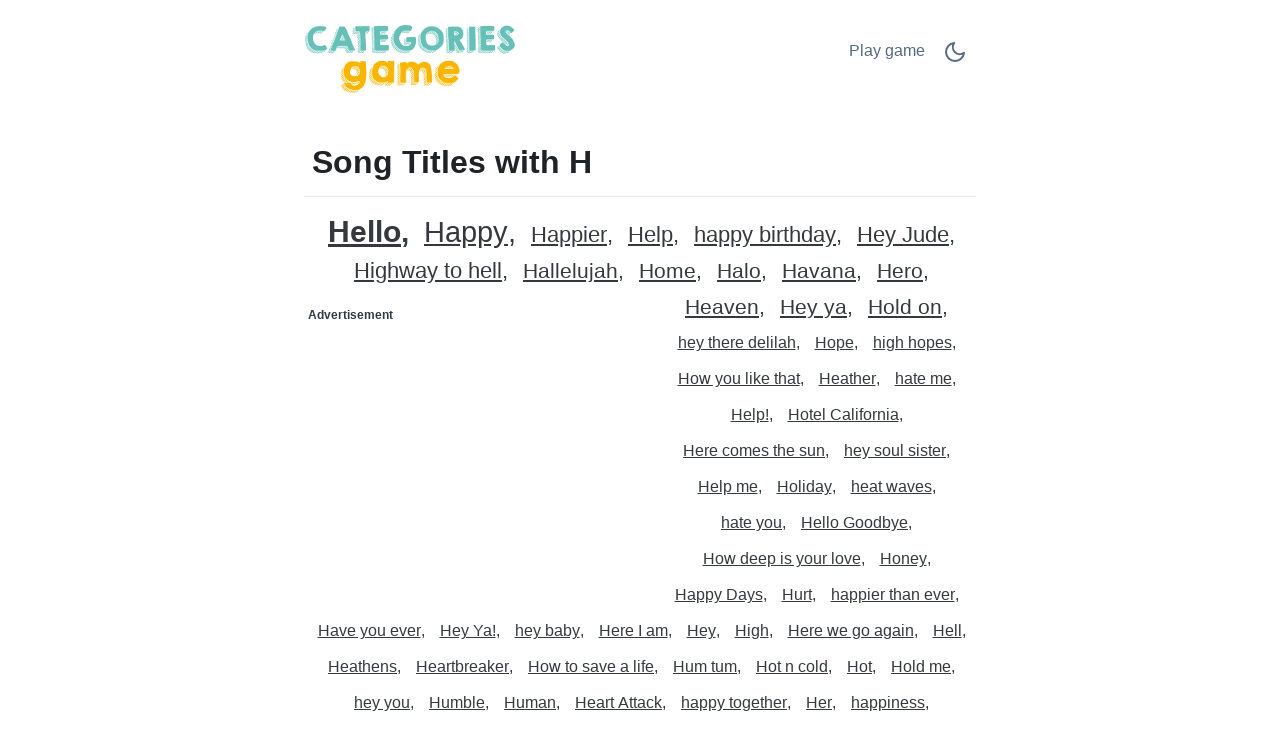

--- FILE ---
content_type: text/html;charset=UTF-8
request_url: https://scattergoriesonline.net/c/en/94/H/Song-Titles-with-H/
body_size: 7902
content:
<!DOCTYPE html>
<html lang="en" theme="light"><head id="j_idt2">
            <meta charset="UTF-8" />

    <!-- Google Tag Manager -->
    <script>
        (function(w,d,s,l,i){w[l]=w[l]||[];w[l].push({'gtm.start':
    new Date().getTime(),event:'gtm.js'});var f=d.getElementsByTagName(s)[0],
    j=d.createElement(s),dl=l!='dataLayer'?'&l='+l:'';j.async=true;j.src=
    'https://www.googletagmanager.com/gtm.js?id='+i+dl;f.parentNode.insertBefore(j,f);
    })(window,document,'script','dataLayer','GTM-W9MC85');

    function gaEvent( eventName, params = {}) {
        dataLayer.push({
            'event': eventName, 
            'server': 'catalog',
            ...params
        });
    }
    </script>
    <!-- End Google Tag Manager -->  
            <meta name="viewport" content="width=device-width, initial-scale=1" />
            <meta name="theme-color" media="(prefers-color-scheme: light)" content="white" />
            <meta name="theme-color" media="(prefers-color-scheme: dark)" content="black" />
            <meta name="mobile-web-app-capable" content="yes" />
            <meta name="apple-mobile-web-app-capable" content="yes" /> 
            <meta name="apple-mobile-web-app-title" content="Categories game" />
            <link rel="shortcut icon" href="/favicon.png" />
            <link rel="apple-touch-icon" href="/apple-touch-icon.png" />
            <link rel="apple-touch-icon" sizes="57x57" href="/apple-touch-icon-57x57.png" />
            <link rel="apple-touch-icon" sizes="72x72" href="/apple-touch-icon-72x72.png" />
            <link rel="apple-touch-icon" sizes="76x76" href="/apple-touch-icon-76x76.png" />
            <link rel="apple-touch-icon" sizes="114x114" href="/apple-touch-icon-114x114.png" />
            <link rel="apple-touch-icon" sizes="120x120" href="/apple-touch-icon-120x120.png" />
            <link rel="apple-touch-icon" sizes="144x144" href="/apple-touch-icon-144x144.png" />
            <link rel="apple-touch-icon" sizes="152x152" href="/apple-touch-icon-152x152.png" />
            <link rel="apple-touch-icon" sizes="180x180" href="/apple-touch-icon-180x180.png" />

                <meta name="description" content="Song Titles with H - Hello, Happy, Happier, Help, happy birthday, Hey Jude, Highway to hell, Hallelujah, Home, Halo, Havana, Hero + (87)" />

                <!--facebook-->
                <meta property="og:title" content="Song Titles with H" />
                <meta property="og:type" content="website" />
                <meta property="og:site_name" content="Categories game" />
                <meta property="og:url" content="https://scattergoriesonline.net/c/en/94/H/Song-Titles-with-H/" />
                <meta property="og:description" content="Song Titles with H - Hello, Happy, Happier, Help, happy birthday, Hey Jude, Highway to hell, Hallelujah, Home, Halo, Havana, Hero + (87)" />
                <meta property="og:image" content="https://scattergoriesonline.net/static/share/share-en.png?v2" />

                <!--twitter-->
                <meta name="twitter:title" content="Song Titles with H" />
                <meta name="twitter:card" content="summary" />
                <meta name="twitter:site" content="Categories game" />
                <meta name="twitter:url" content="https://scattergoriesonline.net/c/en/94/H/Song-Titles-with-H/" />
                <meta name="twitter:description" content="Song Titles with H - Hello, Happy, Happier, Help, happy birthday, Hey Jude, Highway to hell, Hallelujah, Home, Halo, Havana, Hero + (87)" />
                <meta name="twitter:image" content="https://scattergoriesonline.net/static/share/share-en.png?v2" />
                    <link rel="amphtml" href="https://scattergoriesonline.net/c/amp/en/94/H/Song-Titles-with-H/" />

                <link rel="canonical" href="https://scattergoriesonline.net/c/en/94/H/Song-Titles-with-H/" />
                <title>Song Titles with H</title>
    
    <style>
        html{line-height:1.15;-webkit-text-size-adjust:100%}body{margin:0}main{display:block}h1{font-size:2em;margin:.67em 0}@media (max-width:767px){h1{font-size:1.7rem;}hr{box-sizing:content-box;height:0;overflow:visible}pre{font-family:monospace,monospace;font-size:1em}a{background-color:transparent}abbr[title]{border-bottom:none;text-decoration:underline;text-decoration:underline dotted}b,strong{font-weight:bolder}code,kbd,samp{font-family:monospace,monospace;font-size:1em}small{font-size:80%}sub,sup{font-size:75%;line-height:0;position:relative;vertical-align:baseline}sub{bottom:-.25em}sup{top:-.5em}img{border-style:none}button,input,optgroup,select,textarea{font-family:inherit;font-size:100%;line-height:1.15;margin:0}button,input{overflow:visible}button,select{text-transform:none}[type=button],[type=reset],[type=submit],button{-webkit-appearance:button}[type=button]::-moz-focus-inner,[type=reset]::-moz-focus-inner,[type=submit]::-moz-focus-inner,button::-moz-focus-inner{border-style:none;padding:0}[type=button]:-moz-focusring,[type=reset]:-moz-focusring,[type=submit]:-moz-focusring,button:-moz-focusring{outline:1px dotted ButtonText}fieldset{padding:.35em .75em .625em}legend{box-sizing:border-box;color:inherit;display:table;max-width:100%;padding:0;white-space:normal}progress{vertical-align:baseline}textarea{overflow:auto}[type=checkbox],[type=radio]{box-sizing:border-box;padding:0}[type=number]::-webkit-inner-spin-button,[type=number]::-webkit-outer-spin-button{height:auto}[type=search]{-webkit-appearance:textfield;outline-offset:-2px}[type=search]::-webkit-search-decoration{-webkit-appearance:none}::-webkit-file-upload-button{-webkit-appearance:button;font:inherit}details{display:block}summary{display:list-item}template{display:none}[hidden]{display:none}
    </style>    
    
    <style>
        .top-nav ul,ul.words{list-style-type:none}ul.words,ul.words li.verified{position:relative}a.active,a:hover,ul.words li.verified .word-button{color:var(--link-hover-color)}li.t7,li.t8{font-weight:500}:root,[theme=default],[theme=light]{--bg-color:#FFFFFF;--headline-color:#1F2328;--font-color:#303A45;--link-color:#566A81;--link-hover-color:#35393D;--border-color:#E2ECF8}[theme=dark]{--bg-color:#111E2C;--headline-color:#D3E5F2;--font-color:#ABC5E2;--link-color:#6F9BCE;--link-hover-color:#C5D1DF;--border-color:#1A314C}[theme=dark] .feather-moon,[theme=light] .feather-sun{display:none}.clearfix::after{content:"";clear:both;display:table}html{background-color:var(--bg-color);color:var(--font-color);font-family:sans-serif}h1{color:var(--headline-color);margin-bottom:0;padding-bottom:1rem;padding-left:.5rem;padding-right:.5rem;border-bottom:1px solid var(--border-color)}a{color:var(--link-color);text-decoration:none;border:1px solid transparent}a.active{border:1px solid var(--border-color)}.container{margin-left:auto;margin-right:auto;max-width:42rem;padding-left:2rem;padding-right:2rem}.top-nav{display:flex;flex-direction:row;justify-content:space-between;align-content:center;padding:1rem 0}.top-nav ul,nav.others{flex-direction:row;display:flex}.top-nav a.logo{margin:auto 0;max-width:45%}.top-nav a.logo img{aspect-ratio:auto 210/85;max-width:100%;height:auto}.top-nav ul{padding:0}.top-nav ul li{margin:.5rem}.top-nav ul li.game-link{padding-top:.1rem}main{margin-bottom:4rem}ul.words{text-align:center;padding:1rem 0;margin:0}ul.words li{display:inline-block;padding:.5rem .25rem;line-height:1.3rem;cursor:default}ul.words li:after{content:","}ul.words li.ad:after,ul.words li:last-child:after{content:""}ul.words li.ad p{font-size:.8rem}ul.words li.verified .word-button{background:0 0;border:none;padding:0 0 0 3px;font:inherit;cursor:pointer;text-decoration:underline}ul.words li.verified .word-button:hover{color:var(--link-hover-color);text-decoration:none}ul.words li.verified .word-detail{display:none;position:absolute;left:50%;transform:translateX(-50%);z-index:100;width:10rem;background-color:var(--bg-color);color:var(--font-color);border:1px solid var(--border-color);padding:.2rem .2rem 0;border-radius:.4rem;box-shadow:0 .4rem 1rem rgba(0,0,0,.15);gap:.6rem;align-items:flex-start;white-space:normal;font-weight:400}ul.words li.verified .word-detail.align-left{left:0;transform:none}ul.words li.verified .word-detail.align-right{left:auto;right:0;transform:none}ul.words li .word-detail::before{content:"";position:absolute;top:-.625rem;left:50%;transform:translateX(-50%);border:.3125rem solid transparent;border-bottom-color:var(--border-color)}ul.words li .word-detail.align-left::before{left:2rem;transform:none}ul.words li .word-detail.align-right::before{left:auto;right:2rem;transform:none}ul.words li .word-detail p{font-size:.8rem;line-height:1.2rem;margin:0}ul.words li .word-detail p::after{content:"(AI Generated)";display:block;font-size:.45rem;color:var(--link-color);text-align:right}li.t0{font-size:1rem}li.t0.verified .word-detail,li.t1.verified .word-detail{top:2.1rem}li.t1{font-size:1.2rem}li.t2{font-size:1.3rem}li.t2.verified .word-detail{top:2.2rem}li.t3{font-size:1.4rem}li.t3.verified .word-detail,li.t4.verified .word-detail,li.t5.verified .word-detail{top:2.3rem}li.t4{font-size:1.5rem}li.t5{font-size:1.6rem}li.t6{font-size:1.7rem}li.t6.verified .word-detail,li.t7.verified .word-detail,li.t8.verified .word-detail{top:2.4rem}li.t7{font-size:1.75rem}li.t8{font-size:1.8rem}li.t9{font-size:1.85rem;font-weight:700}li.t9.verified .word-detail{top:2.45rem}li.t10{font-size:1.9rem;font-weight:800}li.t10.verified .word-detail{top:2.5rem}p.word-source{text-align:center;line-height:1.5rem;padding-top:2rem;font-size:.8rem;border-top:1px solid var(--border-color)}p.word-source a{text-decoration:underline}nav.nav-letters{padding-top:1rem;text-align:center}.ad,.ad b,nav.others .prev span{text-align:left}nav.nav-letters a,nav.nav-letters span{line-height:2.2rem;margin:.4rem;padding:.2rem}nav.nav-letters a:hover{border:1px solid var(--border-color)}nav.others{margin-top:2rem;justify-content:space-between}nav.others .next,nav.others .prev{padding:.4rem;display:flex;flex-direction:row;align-items:center}nav.others b{padding:.3rem}nav.others .next span{text-align:right}.ad{min-height:280px;margin:.5rem 0 1rem;padding:.5rem 0;width:100%}.ad b{font-size:12px;display:block;padding-bottom:5px}.ad.left,.ad.right{width:330px}.ad.left{float:left;padding-right:1rem}.ad.right{float:right;padding-left:1rem}@media (max-width:767px){html{font-size:18px}.container{padding-left:1rem;padding-right:1rem}.top-nav{padding-bottom:0}nav.others .prev,nav.others .prev b{padding-left:0}nav.others .next,nav.others .next b{padding-right:0}.ad.left,ad.right{width:100%;float:initial;padding:0}}.ad.bottom{border-top:none}
    </style>
                <script async="async" src="https://pagead2.googlesyndication.com/pagead/js/adsbygoogle.js?client=ca-pub-4151037240598121" crossorigin="anonymous"></script>

            <script type="application/ld+json">
                {"@context":"https://schema.org","@type":"ItemList","name":"Song Titles with H","numberOfItems":97,"itemListElement":[{"@type":"ListItem","position":1,"item":{"@type":"DefinedTerm","name":"Hello","description":"Pop ballad by Adele, 2015."}},{"@type":"ListItem","position":2,"item":{"@type":"DefinedTerm","name":"Happy","description":"Hit by Pharrell Williams, 2013."}},{"@type":"ListItem","position":3,"item":{"@type":"DefinedTerm","name":"Happier","description":"Song by Marshmello & Bastille, 2018."}},{"@type":"ListItem","position":4,"item":{"@type":"DefinedTerm","name":"Help","description":"Classic Beatles song, 1965."}},{"@type":"ListItem","position":5,"item":{"@type":"DefinedTerm","name":"happy birthday","description":"Traditional birthday song, widely sung."}},{"@type":"ListItem","position":6,"item":{"@type":"DefinedTerm","name":"Hey Jude","description":"Classic by The Beatles, 1968."}},{"@type":"ListItem","position":7,"item":{"@type":"DefinedTerm","name":"Highway to hell","description":"Rock anthem by AC/DC, 1979."}},{"@type":"ListItem","position":8,"item":{"@type":"DefinedTerm","name":"Hallelujah","description":"Folk song by Leonard Cohen, 1984."}},{"@type":"ListItem","position":9,"item":{"@type":"DefinedTerm","name":"Home","description":"Song by Michael Bublé, 2005."}},{"@type":"ListItem","position":10,"item":{"@type":"DefinedTerm","name":"Halo","description":"Pop ballad by Beyoncé, 2008."}},{"@type":"ListItem","position":11,"item":{"@type":"DefinedTerm","name":"Havana","description":"Latin pop song by Camila Cabello, 2017."}},{"@type":"ListItem","position":12,"item":{"@type":"DefinedTerm","name":"Hero","description":"Ballad by Mariah Carey, 1993."}},{"@type":"ListItem","position":13,"item":{"@type":"DefinedTerm","name":"Heaven","description":"Rock ballad by Bryan Adams, 1985."}},{"@type":"ListItem","position":14,"item":{"@type":"DefinedTerm","name":"Hey ya","description":"Hit by OutKast, released 2003."}},{"@type":"ListItem","position":15,"item":{"@type":"DefinedTerm","name":"Hold on","description":"Song by Wilson Phillips, 1990."}},{"@type":"ListItem","position":16,"item":{"@type":"DefinedTerm","name":"hey there delilah","description":"Real song by Plain White T's, released 2006."}},{"@type":"ListItem","position":17,"item":{"@type":"DefinedTerm","name":"Hope","description":"Real song by Twista feat. Faith Evans (2005)."}},{"@type":"ListItem","position":18,"item":{"@type":"DefinedTerm","name":"high hopes","description":"Real song; Panic! at the Disco hit (2018)."}},{"@type":"ListItem","position":19,"item":{"@type":"DefinedTerm","name":"How you like that","description":"Real song by BLACKPINK, hit single (2020)."}},{"@type":"ListItem","position":20,"item":{"@type":"DefinedTerm","name":"Heather","description":"Real song by Conan Gray (2020)."}}]}
            </script></head><body>

    <!-- Google Tag Manager (noscript) -->
    <noscript><iframe src="https://www.googletagmanager.com/ns.html?id=GTM-W9MC85" height="0" width="0" style="display:none;visibility:hidden"></iframe></noscript>
    <!-- End Google Tag Manager (noscript) -->
            
            <!-- start _header_v2 -->
    
    <script>
        !function(){function e(){return window.matchMedia("(prefers-color-scheme: dark)").matches?"dark":"light"}function t(){return localStorage.getItem("theme")||e()}function n(){document.querySelector("html").setAttribute("theme",t())}n(),window.matchMedia("(prefers-color-scheme: dark)").addEventListener("change",function(){localStorage.setItem("theme",e()),n()}),document.addEventListener("DOMContentLoaded",function(){document.getElementById("darkModeSwitch").addEventListener("click",e=>{e.preventDefault();const o="dark"===t()?"light":"dark";localStorage.setItem("theme",o),n()})})}();
    </script>

    <div class="container">
        <nav class="top-nav" role="navigation" aria-label="Main menu"><a href="/?utm_source=net.topoul.basta&amp;utm_medium=internalad&amp;utm_campaign=catalogLogo" class="logo">
                <img src="/static/logo/en.png" alt="Categories game" width="210" height="85" title="Categories game" /></a>

            <ul>
                <li class="game-link"><a href="/new-game.xhtml?utm_source=net.topoul.basta&amp;utm_medium=internalad&amp;utm_campaign=catalogNavbar" title="Play game">
                        Play game
                        </a>
                </li>
                <li class="dark-mode">
                    <a href="#" id="darkModeSwitch" aria-label="Dark Mode Switch">
                        <svg width="24" height="24" viewBox="0 0 24 24" fill="none" stroke="currentColor" stroke-width="2" stroke-linecap="round" stroke-linejoin="round" class="feather feather-sun">
                            <circle cx="12" cy="12" r="5"></circle>
                            <line x1="12" y1="1" x2="12" y2="3"></line>
                            <line x1="12" y1="21" x2="12" y2="23"></line>
                            <line x1="4.22" y1="4.22" x2="5.64" y2="5.64"></line>
                            <line x1="18.36" y1="18.36" x2="19.78" y2="19.78"></line>
                            <line x1="1" y1="12" x2="3" y2="12"></line>
                            <line x1="21" y1="12" x2="23" y2="12"></line>
                            <line x1="4.22" y1="19.78" x2="5.64" y2="18.36"></line>
                            <line x1="18.36" y1="5.64" x2="19.78" y2="4.22"></line>
                        </svg>
                        <svg width="24" height="24" viewBox="0 0 24 24" fill="none" stroke="currentColor" stroke-width="2" stroke-linecap="round" stroke-linejoin="round" class="feather feather-moon">
                            <path d="M21 12.79A9 9 0 1 1 11.21 3 7 7 0 0 0 21 12.79z"></path>
                        </svg>
                    </a>
                </li>
            </ul>
        </nav>
    </div>
            <!-- end _header_v2 -->
            <main>
                <div class="container">
                    <article>
                        <h1>Song Titles with H</h1>
                                <ul class="words clearfix" lang="en">
                                                <li class="t10 verified"><button class="word-button" aria-expanded="false">Hello</button><div class="word-detail"><p>Pop ballad by Adele, 2015.</p></div></li>
                                                <li class="t8 verified"><button class="word-button" aria-expanded="false">Happy</button><div class="word-detail"><p>Hit by Pharrell Williams, 2013.</p></div></li>
                                                <li class="t3 verified"><button class="word-button" aria-expanded="false">Happier</button><div class="word-detail"><p>Song by Marshmello &amp; Bastille, 2018.</p></div></li>
                                                <li class="t3 verified"><button class="word-button" aria-expanded="false">Help</button><div class="word-detail"><p>Classic Beatles song, 1965.</p></div></li>
                                                <li class="t3 verified"><button class="word-button" aria-expanded="false">happy birthday</button><div class="word-detail"><p>Traditional birthday song, widely sung.</p></div></li>
                                                <li class="t3 verified"><button class="word-button" aria-expanded="false">Hey Jude</button><div class="word-detail"><p>Classic by The Beatles, 1968.</p></div></li>
                                                <li class="t3 verified"><button class="word-button" aria-expanded="false">Highway to hell</button><div class="word-detail"><p>Rock anthem by AC/DC, 1979.</p></div></li>
                                                <li class="t2 verified"><button class="word-button" aria-expanded="false">Hallelujah</button><div class="word-detail"><p>Folk song by Leonard Cohen, 1984.</p></div></li>
                                                <li class="t2 verified"><button class="word-button" aria-expanded="false">Home</button><div class="word-detail"><p>Song by Michael Bublé, 2005.</p></div></li>
                                                <li class="t2 verified"><button class="word-button" aria-expanded="false">Halo</button><div class="word-detail"><p>Pop ballad by Beyoncé, 2008.</p></div></li>
                                                <li class="t2 verified"><button class="word-button" aria-expanded="false">Havana</button><div class="word-detail"><p>Latin pop song by Camila Cabello, 2017.</p></div></li>
                                                <li class="t2 verified"><button class="word-button" aria-expanded="false">Hero</button><div class="word-detail"><p>Ballad by Mariah Carey, 1993.</p></div></li>
                                                <li class="t2 verified"><button class="word-button" aria-expanded="false">Heaven</button><div class="word-detail"><p>Rock ballad by Bryan Adams, 1985.</p></div></li>
                                                <li class="t2 verified"><button class="word-button" aria-expanded="false">Hey ya</button><div class="word-detail"><p>Hit by OutKast, released 2003.</p></div></li>
                                                <li class="t2 verified"><button class="word-button" aria-expanded="false">Hold on</button><div class="word-detail"><p>Song by Wilson Phillips, 1990.</p></div></li>
                                            
                                            <li class="ad left" data-ad="true" data-nosnippet="true" aria-hidden="true" role="presentation">
                                                <b>Advertisement</b>
                                                <!-- Basta - Catalog - 1st ad unit -->
                                                <ins class="adsbygoogle" style="display:block;" data-ad-format="auto" data-ad-client="ca-pub-4151037240598121" data-ad-slot="2786129117">
                                                </ins>
                                                <script>
                                                    ( adsbygoogle = window.adsbygoogle || [ ] ).push( { } );
                                                </script>
                                            </li>
                                                <li class="t0 verified"><button class="word-button" aria-expanded="false">hey there delilah</button><div class="word-detail"><p>Real song by Plain White T's, released 2006.</p></div></li>
                                                <li class="t0 verified"><button class="word-button" aria-expanded="false">Hope</button><div class="word-detail"><p>Real song by Twista feat. Faith Evans (2005).</p></div></li>
                                                <li class="t0 verified"><button class="word-button" aria-expanded="false">high hopes</button><div class="word-detail"><p>Real song; Panic! at the Disco hit (2018).</p></div></li>
                                                <li class="t0 verified"><button class="word-button" aria-expanded="false">How you like that</button><div class="word-detail"><p>Real song by BLACKPINK, hit single (2020).</p></div></li>
                                                <li class="t0 verified"><button class="word-button" aria-expanded="false">Heather</button><div class="word-detail"><p>Real song by Conan Gray (2020).</p></div></li>
                                                <li class="t0 verified"><button class="word-button" aria-expanded="false">hate me</button><div class="word-detail"><p>Real song by Ellie Goulding &amp; Juice WRLD (2019).</p></div></li>
                                                <li class="t0 verified"><button class="word-button" aria-expanded="false">Help!</button><div class="word-detail"><p>Classic Beatles song 'Help!' (1965).</p></div></li>
                                                <li class="t0 verified"><button class="word-button" aria-expanded="false">Hotel California</button><div class="word-detail"><p>Real song by Eagles, rock classic (1976).</p></div></li>
                                                <li class="t0 verified"><button class="word-button" aria-expanded="false">Here comes the sun</button><div class="word-detail"><p>Real Beatles classic 'Here Comes the Sun' (1969).</p></div></li>
                                                <li class="t0 verified"><button class="word-button" aria-expanded="false">hey soul sister</button><div class="word-detail"><p>Real song by Train, pop hit (2009).</p></div></li>
                                                <li class="t0 verified"><button class="word-button" aria-expanded="false">Help me</button><div class="word-detail"><p>Yes—Joni Mitchell song (1974).</p></div></li>
                                                <li class="t0 verified"><button class="word-button" aria-expanded="false">Holiday</button><div class="word-detail"><p>Yes—hit song by Madonna (1983).</p></div></li>
                                                <li class="t0 verified"><button class="word-button" aria-expanded="false">heat waves</button><div class="word-detail"><p>Yes—Glass Animals hit (2020).</p></div></li>
                                                <li class="t0 verified"><button class="word-button" aria-expanded="false">hate you</button><div class="word-detail"><p>Yes—song by 2NE1 (2011), K-pop.</p></div></li>
                                                <li class="t0 verified"><button class="word-button" aria-expanded="false">Hello Goodbye</button><div class="word-detail"><p>Yes—The Beatles' single (1967).</p></div></li>
                                                <li class="t0 verified"><button class="word-button" aria-expanded="false">How deep is your love</button><div class="word-detail"><p>Yes—Bee Gees classic (1977).</p></div></li>
                                                <li class="t0 verified"><button class="word-button" aria-expanded="false">Honey</button><div class="word-detail"><p>Yes—Bobby Goldsboro hit (1968).</p></div></li>
                                                <li class="t0 verified"><button class="word-button" aria-expanded="false">Happy Days</button><div class="word-detail"><p>Yes—TV theme by Pratt &amp; McClain (1976).</p></div></li>
                                                <li class="t0 verified"><button class="word-button" aria-expanded="false">Hurt</button><div class="word-detail"><p>Yes—Nine Inch Nails song (1994).</p></div></li>
                                                <li class="t0 verified"><button class="word-button" aria-expanded="false">happier than ever</button><div class="word-detail"><p>Yes—Billie Eilish title track (2021).</p></div></li>
                                                <li class="t0 verified"><button class="word-button" aria-expanded="false">Have you ever</button><div class="word-detail"><p>Yes—song by S Club 7 (2001).</p></div></li>
                                                <li class="t0 verified"><button class="word-button" aria-expanded="false">Hey Ya!</button><div class="word-detail"><p>Yes—OutKast smash hit (2003).</p></div></li>
                                                <li class="t0 verified"><button class="word-button" aria-expanded="false">hey baby</button><div class="word-detail"><p>Yes—No Doubt ft. Bounty Killer (2001).</p></div></li>
                                                <li class="t0 verified"><button class="word-button" aria-expanded="false">Here I am</button><div class="word-detail"><p>Yes—Bryan Adams song (2002).</p></div></li>
                                                <li class="t0 verified"><button class="word-button" aria-expanded="false">Hey</button><div class="word-detail"><p>Yes—Julio Iglesias song (1980).</p></div></li>
                                                <li class="t0 verified"><button class="word-button" aria-expanded="false">High</button><div class="word-detail"><p>The Chainsmokers single, released 2022.</p></div></li>
                                                <li class="t0 verified"><button class="word-button" aria-expanded="false">Here we go again</button><div class="word-detail"><p>Demi Lovato pop single from 2009.</p></div></li>
                                                <li class="t0 verified"><button class="word-button" aria-expanded="false">Hell</button><div class="word-detail"><p>Squirrel Nut Zippers swing tune, 1996.</p></div></li>
                                                <li class="t0 verified"><button class="word-button" aria-expanded="false">Heathens</button><div class="word-detail"><p>Twenty One Pilots hit, 2016 soundtrack.</p></div></li>
                                                <li class="t0 verified"><button class="word-button" aria-expanded="false">Heartbreaker</button><div class="word-detail"><p>Mariah Carey smash single, 1999.</p></div></li>
                                                <li class="t0 verified"><button class="word-button" aria-expanded="false">How to save a life</button><div class="word-detail"><p>The Fray piano ballad, 2005/2006.</p></div></li>
                                                <li class="t0 verified"><button class="word-button" aria-expanded="false">Hum tum</button><div class="word-detail"><p>Bollywood song from 2004 (Hindi). Valid in India.</p></div></li>
                                                <li class="t0 verified"><button class="word-button" aria-expanded="false">Hot n cold</button><div class="word-detail"><p>Katy Perry mega-hit, 2008.</p></div></li>
                                                <li class="t0 verified"><button class="word-button" aria-expanded="false">Hot</button><div class="word-detail"><p>Avril Lavigne single, released 2007.</p></div></li>
                                                <li class="t0 verified"><button class="word-button" aria-expanded="false">Hold me</button><div class="word-detail"><p>Fleetwood Mac hit single, 1982.</p></div></li>
                                                <li class="t0 verified"><button class="word-button" aria-expanded="false">hey you</button><div class="word-detail"><p>Pink Floyd classic from 1979.</p></div></li>
                                                <li class="t0 verified"><button class="word-button" aria-expanded="false">Humble</button><div class="word-detail"><p>Kendrick Lamar track HUMBLE., 2017.</p></div></li>
                                                <li class="t0 verified"><button class="word-button" aria-expanded="false">Human</button><div class="word-detail"><p>Rag'n'Bone Man hit, 2016.</p></div></li>
                                                <li class="t0 verified"><button class="word-button" aria-expanded="false">Heart Attack</button><div class="word-detail"><p>Demi Lovato hit single, 2013.</p></div></li>
                                                <li class="t0 verified"><button class="word-button" aria-expanded="false">happy together</button><div class="word-detail"><p>The Turtles classic, released 1967.</p></div></li>
                                                <li class="t0 verified"><button class="word-button" aria-expanded="false">Her</button><div class="word-detail"><p>Yay! "Her" is a 2022 single by Megan Thee Stallion</p></div></li>
                                                <li class="t0 verified"><button class="word-button" aria-expanded="false">happiness</button><div class="word-detail"><p>Real song title: Taylor Swift, 2020.</p></div></li>
                                                <li class="t0 verified"><button class="word-button" aria-expanded="false">Hollaback girl</button><div class="word-detail"><p>Yep! Gwen Stefani hit from 2005.</p></div></li>
                                                <li class="t0 verified"><button class="word-button" aria-expanded="false">History</button><div class="word-detail"><p>One Direction single, 2015.</p></div></li>
                                                <li class="t0 verified"><button class="word-button" aria-expanded="false">hey now</button><div class="word-detail"><p>Song by London Grammar, 2013.</p></div></li>
                                            
                                            <li class="ad right" data-ad="true" data-nosnippet="true" aria-hidden="true" role="presentation">
                                                <b>Advertisement</b>
                                                <!-- Basta - Catalog - 2nd,3rd etc ad unit -->
                                                <ins class="adsbygoogle" style="display:block;" data-full-width-responsive="true" data-ad-format="auto" data-ad-client="ca-pub-4151037240598121" data-ad-slot="3049447089">
                                                </ins>
                                                <script>
                                                    ( adsbygoogle = window.adsbygoogle || [ ] ).push( { } );
                                                </script>
                                            </li>
                                                <li class="t0 verified"><button class="word-button" aria-expanded="false">Hey brother</button><div class="word-detail"><p>Avicii anthem from 2013.</p></div></li>
                                                <li class="t0 verified"><button class="word-button" aria-expanded="false">Hells Bells</button><div class="word-detail"><p>AC/DC classic from 1980.</p></div></li>
                                                <li class="t0 verified"><button class="word-button" aria-expanded="false">heartless</button><div class="word-detail"><p>Kanye West single from 2008.</p></div></li>
                                                <li class="t0 verified"><button class="word-button" aria-expanded="false">How to love</button><div class="word-detail"><p>Lil Wayne ballad, released 2011.</p></div></li>
                                                <li class="t0 verified"><button class="word-button" aria-expanded="false">Hey Mama</button><div class="word-detail"><p>David Guetta feat. Nicki Minaj, 2015.</p></div></li>
                                                <li class="t0 verified"><button class="word-button" aria-expanded="false">Hurricane</button><div class="word-detail"><p>Bob Dylan protest song, 1976.</p></div></li>
                                                <li class="t0 verified"><button class="word-button" aria-expanded="false">Hello - Adele</button><div class="word-detail"><p>Adele’s 'Hello' was released in 2015.</p></div></li>
                                                <li class="t0 verified"><button class="word-button" aria-expanded="false">Hayloft</button><div class="word-detail"><p>Mother Mother indie track, 2008.</p></div></li>
                                                <li class="t0 verified"><button class="word-button" aria-expanded="false">Hair</button><div class="word-detail"><p>Lady Gaga song from 2011.</p></div></li>
                                                <li class="t0 verified"><button class="word-button" aria-expanded="false">Here</button><div class="word-detail"><p>Alessia Cara debut hit, 2015.</p></div></li>
                                                <li class="t0 verified"><button class="word-button" aria-expanded="false">Haunted</button><div class="word-detail"><p>Real song by Taylor Swift (2010). Spooky pop!</p></div></li>
                                                <li class="t0 verified"><button class="word-button" aria-expanded="false">Helena</button><div class="word-detail"><p>My Chemical Romance track (2005). Emo classic.</p></div></li>
                                                <li class="t0 verified"><button class="word-button" aria-expanded="false">How do you sleep</button><div class="word-detail"><p>Hit single by Sam Smith (2019). Dance-pop vibe.</p></div></li>
                                                <li class="t0 verified"><button class="word-button" aria-expanded="false">Higher</button><div class="word-detail"><p>Rock song by Creed (1999). Big late-90s hit.</p></div></li>
                                                <li class="t0 verified"><button class="word-button" aria-expanded="false">How will I know</button><div class="word-detail"><p>Whitney Houston smash (1985). Pop staple.</p></div></li>
                                                <li class="t0 verified"><button class="word-button" aria-expanded="false">Holy</button><div class="word-detail"><p>Justin Bieber single (2020). Pop/gospel feel.</p></div></li>
                                                <li class="t0 verified"><button class="word-button" aria-expanded="false">How long</button><div class="word-detail"><p>Classic by Ace (1974). Also Puth in 2017.</p></div></li>
                                                <li class="t0 verified"><button class="word-button" aria-expanded="false">Hate</button><div class="word-detail"><p>K-pop single by 4Minute (2016). It's real!</p></div></li>
                                                <li class="t0 verified"><button class="word-button" aria-expanded="false">hold my hand</button><div class="word-detail"><p>Jess Glynne hit (2015). Also Hootie in '94.</p></div></li>
                                                <li class="t0 verified"><button class="word-button" aria-expanded="false">Help me rhonda</button><div class="word-detail"><p>The Beach Boys classic (1965). Comma often used.</p></div></li>
                                                <li class="t0 verified"><button class="word-button" aria-expanded="false">Hangover</button><div class="word-detail"><p>Taio Cruz party hit (2011). Pop club banger.</p></div></li>
                                                <li class="t0">How you remind me</li>
                                                <li class="t0 verified"><button class="word-button" aria-expanded="false">How do I live</button><div class="word-detail"><p>LeAnn Rimes (1997) country-pop ballad.</p></div></li>
                                                <li class="t0 verified"><button class="word-button" aria-expanded="false">Heroes</button><div class="word-detail"><p>David Bowie's "Heroes" (1977). Iconic rock.</p></div></li>
                                                <li class="t0 verified"><button class="word-button" aria-expanded="false">Happy Day</button><div class="word-detail"><p>Tim Hughes worship song (2006). Singalong!</p></div></li>
                                                <li class="t0 verified"><button class="word-button" aria-expanded="false">hall of fame</button><div class="word-detail"><p>The Script ft. will.i.am, 2012 pop hit.</p></div></li>
                                                <li class="t0 verified"><button class="word-button" aria-expanded="false">Hello by Adele</button><div class="word-detail"><p>Adele’s song "Hello" (2015) fits perfectly.</p></div></li>
                                                <li class="t0 verified"><button class="word-button" aria-expanded="false">Heartbeat</button><div class="word-detail"><p>Childish Gambino (2011) or Carrie Underwood (2015).</p></div></li>
                                                <li class="t0 verified"><button class="word-button" aria-expanded="false">Hello Dolly</button><div class="word-detail"><p>From the musical "Hello, Dolly!" (1964).</p></div></li>
                                                <li class="t0 verified"><button class="word-button" aria-expanded="false">happy birthday to you</button><div class="word-detail"><p>Traditional song, "Happy Birthday to You."</p></div></li>
                                                <li class="t0 verified"><button class="word-button" aria-expanded="false">hotline bling</button><div class="word-detail"><p>Drake’s 2015 hit single.</p></div></li>
                                                <li class="t0 verified"><button class="word-button" aria-expanded="false">Highest in the room</button><div class="word-detail"><p>Travis Scott single, 2019.</p></div></li>
                                                <li class="t0 verified"><button class="word-button" aria-expanded="false">Hold me tight</button><div class="word-detail"><p>The Beatles song from 1963.</p></div></li>
                                                <li class="t0 verified"><button class="word-button" aria-expanded="false">happily</button><div class="word-detail"><p>One Direction album track (2013).</p></div></li>
                                                <li class="t0 verified"><button class="word-button" aria-expanded="false">Here we go</button><div class="word-detail"><p>Common title; e.g., Trina ft. Kelly Rowland (2005).</p></div></li>
                                                <li class="t0 verified"><button class="word-button" aria-expanded="false">Heart</button><div class="word-detail"><p>Pet Shop Boys single "Heart" (1988).</p></div></li>
                                                <li class="t0 verified"><button class="word-button" aria-expanded="false">heartbreak anniversary</button><div class="word-detail"><p>Giveon’s R&amp;B hit (2020).</p></div></li>
                                </ul>

                                <p class="word-source">The words in the list <strong>Song Titles with H</strong> come from players of the word game <a href="/">Categories game</a>.
                                </p>
                    </article>

                    <nav class="nav-letters"><a href="/c/en/94/-/Song-Titles/" class="">
                            all
                        </a>
                                <a href="/c/en/94/A/Song-Titles-with-A/" aria-label="Song Titles with A" title="Song Titles with A">
                                    A</a>
                                <a href="/c/en/94/B/Song-Titles-with-B/" aria-label="Song Titles with B" title="Song Titles with B">
                                    B</a>
                                <a href="/c/en/94/C/Song-Titles-with-C/" aria-label="Song Titles with C" title="Song Titles with C">
                                    C</a>
                                <a href="/c/en/94/D/Song-Titles-with-D/" aria-label="Song Titles with D" title="Song Titles with D">
                                    D</a>
                                <a href="/c/en/94/E/Song-Titles-with-E/" aria-label="Song Titles with E" title="Song Titles with E">
                                    E</a>
                                <a href="/c/en/94/F/Song-Titles-with-F/" aria-label="Song Titles with F" title="Song Titles with F">
                                    F</a>
                                <a href="/c/en/94/G/Song-Titles-with-G/" aria-label="Song Titles with G" title="Song Titles with G">
                                    G</a>
                                <a href="/c/en/94/H/Song-Titles-with-H/" aria-label="Song Titles with H" title="Song Titles with H" class="active">
                                    H</a>
                                <a href="/c/en/94/I/Song-Titles-with-I/" aria-label="Song Titles with I" title="Song Titles with I">
                                    I</a>
                                <a href="/c/en/94/J/Song-Titles-with-J/" aria-label="Song Titles with J" title="Song Titles with J">
                                    J</a>
                                <a href="/c/en/94/K/Song-Titles-with-K/" aria-label="Song Titles with K" title="Song Titles with K">
                                    K</a>
                                <a href="/c/en/94/L/Song-Titles-with-L/" aria-label="Song Titles with L" title="Song Titles with L">
                                    L</a>
                                <a href="/c/en/94/M/Song-Titles-with-M/" aria-label="Song Titles with M" title="Song Titles with M">
                                    M</a>
                                <a href="/c/en/94/N/Song-Titles-with-N/" aria-label="Song Titles with N" title="Song Titles with N">
                                    N</a>
                                <a href="/c/en/94/O/Song-Titles-with-O/" aria-label="Song Titles with O" title="Song Titles with O">
                                    O</a>
                                <a href="/c/en/94/P/Song-Titles-with-P/" aria-label="Song Titles with P" title="Song Titles with P">
                                    P</a>
                                <a href="/c/en/94/Q/Song-Titles-with-Q/" aria-label="Song Titles with Q" title="Song Titles with Q">
                                    Q</a>
                                <a href="/c/en/94/R/Song-Titles-with-R/" aria-label="Song Titles with R" title="Song Titles with R">
                                    R</a>
                                <a href="/c/en/94/S/Song-Titles-with-S/" aria-label="Song Titles with S" title="Song Titles with S">
                                    S</a>
                                <a href="/c/en/94/T/Song-Titles-with-T/" aria-label="Song Titles with T" title="Song Titles with T">
                                    T</a>
                                <a href="/c/en/94/U/Song-Titles-with-U/" aria-label="Song Titles with U" title="Song Titles with U">
                                    U</a>
                                <a href="/c/en/94/V/Song-Titles-with-V/" aria-label="Song Titles with V" title="Song Titles with V">
                                    V</a>
                                <a href="/c/en/94/W/Song-Titles-with-W/" aria-label="Song Titles with W" title="Song Titles with W">
                                    W</a>
                                <a href="/c/en/94/X/Song-Titles-with-X/" aria-label="Song Titles with X" title="Song Titles with X">
                                    X</a>
                                <a href="/c/en/94/Y/Song-Titles-with-Y/" aria-label="Song Titles with Y" title="Song Titles with Y">
                                    Y</a>
                                <a href="/c/en/94/Z/Song-Titles-with-Z/" aria-label="Song Titles with Z" title="Song Titles with Z">
                                    Z</a>
                    </nav>

                    <nav class="others" itemscope="itemscope" itemtype="https://schema.org/SiteNavigationElement" aria-label="Previous and Next category">
                                    <a href="/c/en/91/H/City-with-H/" aria-label="City with H" title="City with H" itemprop="url" class="prev ">
                                        <b>«</b><span itemprop="name">City with H</span>
                                    </a>
                                    <a href="/c/en/141/H/Sport-with-H/" aria-label="Sport with H" title="Sport with H" itemprop="url" class="next ">
                                        <span itemprop="name">Sport with H</span><b>»</b>
                                    </a>
                    </nav>
                </div>
            </main>
                <script type="text/javascript" src="/c/resources/catalog.js?v=2dnn0cb"></script></body>
    </html>

--- FILE ---
content_type: text/html; charset=utf-8
request_url: https://www.google.com/recaptcha/api2/aframe
body_size: 267
content:
<!DOCTYPE HTML><html><head><meta http-equiv="content-type" content="text/html; charset=UTF-8"></head><body><script nonce="LtVmQ6yvFej0789ceC7zwA">/** Anti-fraud and anti-abuse applications only. See google.com/recaptcha */ try{var clients={'sodar':'https://pagead2.googlesyndication.com/pagead/sodar?'};window.addEventListener("message",function(a){try{if(a.source===window.parent){var b=JSON.parse(a.data);var c=clients[b['id']];if(c){var d=document.createElement('img');d.src=c+b['params']+'&rc='+(localStorage.getItem("rc::a")?sessionStorage.getItem("rc::b"):"");window.document.body.appendChild(d);sessionStorage.setItem("rc::e",parseInt(sessionStorage.getItem("rc::e")||0)+1);localStorage.setItem("rc::h",'1768504278569');}}}catch(b){}});window.parent.postMessage("_grecaptcha_ready", "*");}catch(b){}</script></body></html>

--- FILE ---
content_type: text/javascript;charset=UTF-8
request_url: https://scattergoriesonline.net/c/resources/catalog.js?v=2dnn0cb
body_size: 378
content:
document.addEventListener( 'DOMContentLoaded', () => {
    const buttons = document.querySelectorAll( '.word-button' );
    let lastInteractionWasKeyboard = false;

    document.addEventListener( 'keydown', e => {
        if ( e.key === 'Tab' ) {
            lastInteractionWasKeyboard = true;
        }
    } );

    document.addEventListener( 'mousedown', () => {
        lastInteractionWasKeyboard = false;
    } );

    const closeAll = () => {
        buttons.forEach( btn => {
            btn.setAttribute( 'aria-expanded', 'false' );
            const detail = btn.nextElementSibling;
            if ( detail?.classList.contains( 'word-detail' ) ) {
                detail.style.display = 'none';
            }
        } );
    };

    const showButton = ( button ) => {
        closeAll();
        button.setAttribute( 'aria-expanded', 'true' );
        const detail = button.nextElementSibling;
        if ( detail?.classList.contains( 'word-detail' ) ) {
            detail.style.display = 'block';
        }
    };

    const hideButton = ( button ) => {
        button.setAttribute( 'aria-expanded', 'false' );
        const detail = button.nextElementSibling;
        if ( detail?.classList.contains( 'word-detail' ) ) {
            detail.style.display = 'none';
        }
    };

    const toggleButton = ( button ) => {
        const isOpen = button.getAttribute( 'aria-expanded' ) === 'true';
        if ( isOpen ) {
            hideButton( button );
        } else {
            showButton( button );
        }
    };

    buttons.forEach( button => {
        button.addEventListener( 'focus', () => {
            if ( lastInteractionWasKeyboard ) {
                showButton( button );
            }
        } );

        button.addEventListener( 'click', ( e ) => {
            e.stopPropagation(); // prevent from bubbling to document
            toggleButton( button );
        } );

        button.addEventListener( 'keydown', ( e ) => {
            if ( e.code === 'Space' || e.key === ' ' ) {
                e.preventDefault();
                toggleButton( button );
            }
        } );
    } );

    // ✅ Click anywhere outside — close all
    document.addEventListener( 'click', ( e ) => {
        if ( !e.target.closest( '.word-button' ) ) {
            closeAll();
        }
    } );
} );

// adjust the left/right position 
document.querySelectorAll( '.word-detail' ).forEach( ( tooltip ) => {
    // Temporarily show the tooltip, to be able use rect
    tooltip.style.visibility = 'hidden';
    tooltip.style.display = 'block';

    const rect = tooltip.getBoundingClientRect();

    if ( rect.left < 24 ) {
        tooltip.classList.add( 'align-left' );
    } else if ( rect.right > window.innerWidth - 24 ) {
        tooltip.classList.add( 'align-right' );
    }

    // Restore hidden state
    tooltip.style.display = '';
    tooltip.style.visibility = '';
} );